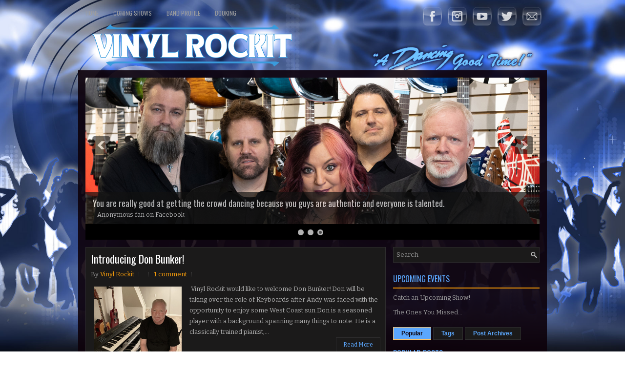

--- FILE ---
content_type: text/html; charset=UTF-8
request_url: https://www.vinylrockit.com/b/stats?style=WHITE_TRANSPARENT&timeRange=ALL_TIME&token=APq4FmA_Dcoy9bNSNKsl9hw-BrzjxkLl3J7GyWvbyVeOp6BVFbMp8Y4v9Qq06YxmuQ_bJeWz5BbrV5XXtRjRxbEC5HgRIY3eiw
body_size: 45
content:
{"total":211876,"sparklineOptions":{"backgroundColor":{"fillOpacity":0.1,"fill":"#ffffff"},"series":[{"areaOpacity":0.3,"color":"#fff"}]},"sparklineData":[[0,93],[1,73],[2,41],[3,65],[4,60],[5,51],[6,52],[7,57],[8,75],[9,97],[10,72],[11,27],[12,48],[13,40],[14,84],[15,33],[16,49],[17,51],[18,38],[19,52],[20,38],[21,64],[22,50],[23,36],[24,37],[25,13],[26,17],[27,93],[28,54],[29,64]],"nextTickMs":1800000}

--- FILE ---
content_type: text/html; charset=utf-8
request_url: https://www.google.com/recaptcha/api2/aframe
body_size: 268
content:
<!DOCTYPE HTML><html><head><meta http-equiv="content-type" content="text/html; charset=UTF-8"></head><body><script nonce="LLM8pMLBo9N0QuR1Fa9qAA">/** Anti-fraud and anti-abuse applications only. See google.com/recaptcha */ try{var clients={'sodar':'https://pagead2.googlesyndication.com/pagead/sodar?'};window.addEventListener("message",function(a){try{if(a.source===window.parent){var b=JSON.parse(a.data);var c=clients[b['id']];if(c){var d=document.createElement('img');d.src=c+b['params']+'&rc='+(localStorage.getItem("rc::a")?sessionStorage.getItem("rc::b"):"");window.document.body.appendChild(d);sessionStorage.setItem("rc::e",parseInt(sessionStorage.getItem("rc::e")||0)+1);localStorage.setItem("rc::h",'1769031663350');}}}catch(b){}});window.parent.postMessage("_grecaptcha_ready", "*");}catch(b){}</script></body></html>